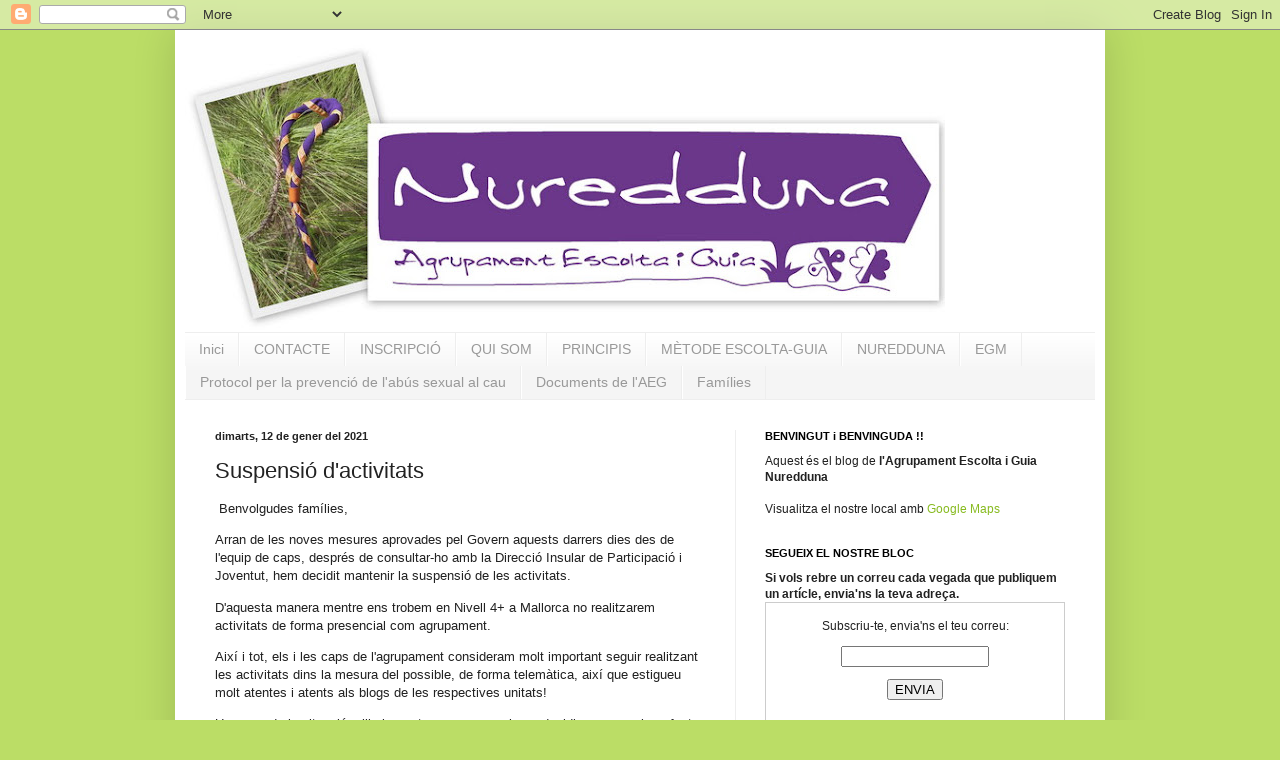

--- FILE ---
content_type: text/html; charset=UTF-8
request_url: http://nuredduna.escoltesiguiesdemallorca.org/2021/01/suspensio-dactivitats.html
body_size: 12423
content:
<!DOCTYPE html>
<html class='v2' dir='ltr' xmlns='http://www.w3.org/1999/xhtml' xmlns:b='http://www.google.com/2005/gml/b' xmlns:data='http://www.google.com/2005/gml/data' xmlns:expr='http://www.google.com/2005/gml/expr'>
<head>
<link href='https://www.blogger.com/static/v1/widgets/335934321-css_bundle_v2.css' rel='stylesheet' type='text/css'/>
<meta content='IE=EmulateIE7' http-equiv='X-UA-Compatible'/>
<meta content='width=1100' name='viewport'/>
<meta content='text/html; charset=UTF-8' http-equiv='Content-Type'/>
<meta content='blogger' name='generator'/>
<link href='http://nuredduna.escoltesiguiesdemallorca.org/favicon.ico' rel='icon' type='image/x-icon'/>
<link href='http://nuredduna.escoltesiguiesdemallorca.org/2021/01/suspensio-dactivitats.html' rel='canonical'/>
<link rel="alternate" type="application/atom+xml" title="AGRUPAMENT ESCOLTA I GUIA NUREDDUNA - Atom" href="http://nuredduna.escoltesiguiesdemallorca.org/feeds/posts/default" />
<link rel="alternate" type="application/rss+xml" title="AGRUPAMENT ESCOLTA I GUIA NUREDDUNA - RSS" href="http://nuredduna.escoltesiguiesdemallorca.org/feeds/posts/default?alt=rss" />
<link rel="service.post" type="application/atom+xml" title="AGRUPAMENT ESCOLTA I GUIA NUREDDUNA - Atom" href="https://www.blogger.com/feeds/5547920900528517018/posts/default" />

<link rel="alternate" type="application/atom+xml" title="AGRUPAMENT ESCOLTA I GUIA NUREDDUNA - Atom" href="http://nuredduna.escoltesiguiesdemallorca.org/feeds/476352657420802480/comments/default" />
<!--Can't find substitution for tag [blog.ieCssRetrofitLinks]-->
<meta content='http://nuredduna.escoltesiguiesdemallorca.org/2021/01/suspensio-dactivitats.html' property='og:url'/>
<meta content='Suspensió d&#39;activitats' property='og:title'/>
<meta content=' Benvolgudes famílies, Arran de les noves mesures aprovades pel Govern aquests darrers dies des de l&#39;equip de caps, després de consultar-ho ...' property='og:description'/>
<title>AGRUPAMENT ESCOLTA I GUIA NUREDDUNA: Suspensió d'activitats</title>
<style id='page-skin-1' type='text/css'><!--
/*
-----------------------------------------------
Blogger Template Style
Name:     Simple
Designer: Blogger
URL:      www.blogger.com
----------------------------------------------- */
/* Content
----------------------------------------------- */
body {
font: normal normal 12px Arial, Tahoma, Helvetica, FreeSans, sans-serif;
color: #222222;
background: #bbdd66 none no-repeat scroll center center;
padding: 0 40px 40px 40px;
}
html body .region-inner {
min-width: 0;
max-width: 100%;
width: auto;
}
h2 {
font-size: 22px;
}
a:link {
text-decoration:none;
color: #88bb21;
}
a:visited {
text-decoration:none;
color: #888888;
}
a:hover {
text-decoration:underline;
color: #a9ff32;
}
.body-fauxcolumn-outer .fauxcolumn-inner {
background: transparent none repeat scroll top left;
_background-image: none;
}
.body-fauxcolumn-outer .cap-top {
position: absolute;
z-index: 1;
height: 400px;
width: 100%;
}
.body-fauxcolumn-outer .cap-top .cap-left {
width: 100%;
background: transparent none repeat-x scroll top left;
_background-image: none;
}
.content-outer {
-moz-box-shadow: 0 0 40px rgba(0, 0, 0, .15);
-webkit-box-shadow: 0 0 5px rgba(0, 0, 0, .15);
-goog-ms-box-shadow: 0 0 10px #333333;
box-shadow: 0 0 40px rgba(0, 0, 0, .15);
margin-bottom: 1px;
}
.content-inner {
padding: 10px 10px;
}
.content-inner {
background-color: #ffffff;
}
/* Header
----------------------------------------------- */
.header-outer {
background: transparent none repeat-x scroll 0 -400px;
_background-image: none;
}
.Header h1 {
font: normal normal 60px Arial, Tahoma, Helvetica, FreeSans, sans-serif;
color: #99bb32;
text-shadow: -1px -1px 1px rgba(0, 0, 0, .2);
}
.Header h1 a {
color: #99bb32;
}
.Header .description {
font-size: 140%;
color: #777777;
}
.header-inner .Header .titlewrapper {
padding: 22px 30px;
}
.header-inner .Header .descriptionwrapper {
padding: 0 30px;
}
/* Tabs
----------------------------------------------- */
.tabs-inner .section:first-child {
border-top: 1px solid #eeeeee;
}
.tabs-inner .section:first-child ul {
margin-top: -1px;
border-top: 1px solid #eeeeee;
border-left: 0 solid #eeeeee;
border-right: 0 solid #eeeeee;
}
.tabs-inner .widget ul {
background: #f5f5f5 url(http://www.blogblog.com/1kt/simple/gradients_light.png) repeat-x scroll 0 -800px;
_background-image: none;
border-bottom: 1px solid #eeeeee;
margin-top: 0;
margin-left: -30px;
margin-right: -30px;
}
.tabs-inner .widget li a {
display: inline-block;
padding: .6em 1em;
font: normal normal 14px Arial, Tahoma, Helvetica, FreeSans, sans-serif;
color: #999999;
border-left: 1px solid #ffffff;
border-right: 1px solid #eeeeee;
}
.tabs-inner .widget li:first-child a {
border-left: none;
}
.tabs-inner .widget li.selected a, .tabs-inner .widget li a:hover {
color: #000000;
background-color: #eeeeee;
text-decoration: none;
}
/* Columns
----------------------------------------------- */
.main-outer {
border-top: 0 solid #eeeeee;
}
.fauxcolumn-left-outer .fauxcolumn-inner {
border-right: 1px solid #eeeeee;
}
.fauxcolumn-right-outer .fauxcolumn-inner {
border-left: 1px solid #eeeeee;
}
/* Headings
----------------------------------------------- */
div.widget > h2,
div.widget h2.title {
margin: 0 0 1em 0;
font: normal bold 11px Arial, Tahoma, Helvetica, FreeSans, sans-serif;
color: #000000;
}
/* Widgets
----------------------------------------------- */
.widget .zippy {
color: #999999;
text-shadow: 2px 2px 1px rgba(0, 0, 0, .1);
}
.widget .popular-posts ul {
list-style: none;
}
/* Posts
----------------------------------------------- */
h2.date-header {
font: normal bold 11px Arial, Tahoma, Helvetica, FreeSans, sans-serif;
}
.date-header span {
background-color: transparent;
color: #222222;
padding: inherit;
letter-spacing: inherit;
margin: inherit;
}
.main-inner {
padding-top: 30px;
padding-bottom: 30px;
}
.main-inner .column-center-inner {
padding: 0 15px;
}
.main-inner .column-center-inner .section {
margin: 0 15px;
}
.post {
margin: 0 0 25px 0;
}
h3.post-title, .comments h4 {
font: normal normal 22px Arial, Tahoma, Helvetica, FreeSans, sans-serif;
margin: .75em 0 0;
}
.post-body {
font-size: 110%;
line-height: 1.4;
position: relative;
}
.post-body img, .post-body .tr-caption-container, .Profile img, .Image img,
.BlogList .item-thumbnail img {
padding: 2px;
background: #ffffff;
border: 1px solid #eeeeee;
-moz-box-shadow: 1px 1px 5px rgba(0, 0, 0, .1);
-webkit-box-shadow: 1px 1px 5px rgba(0, 0, 0, .1);
box-shadow: 1px 1px 5px rgba(0, 0, 0, .1);
}
.post-body img, .post-body .tr-caption-container {
padding: 5px;
}
.post-body .tr-caption-container {
color: #222222;
}
.post-body .tr-caption-container img {
padding: 0;
background: transparent;
border: none;
-moz-box-shadow: 0 0 0 rgba(0, 0, 0, .1);
-webkit-box-shadow: 0 0 0 rgba(0, 0, 0, .1);
box-shadow: 0 0 0 rgba(0, 0, 0, .1);
}
.post-header {
margin: 0 0 1.5em;
line-height: 1.6;
font-size: 90%;
}
.post-footer {
margin: 20px -2px 0;
padding: 5px 10px;
color: #666666;
background-color: #f9f9f9;
border-bottom: 1px solid #eeeeee;
line-height: 1.6;
font-size: 90%;
}
#comments .comment-author {
padding-top: 1.5em;
border-top: 1px solid #eeeeee;
background-position: 0 1.5em;
}
#comments .comment-author:first-child {
padding-top: 0;
border-top: none;
}
.avatar-image-container {
margin: .2em 0 0;
}
#comments .avatar-image-container img {
border: 1px solid #eeeeee;
}
/* Comments
----------------------------------------------- */
.comments .comments-content .icon.blog-author {
background-repeat: no-repeat;
background-image: url([data-uri]);
}
.comments .comments-content .loadmore a {
border-top: 1px solid #999999;
border-bottom: 1px solid #999999;
}
.comments .comment-thread.inline-thread {
background-color: #f9f9f9;
}
.comments .continue {
border-top: 2px solid #999999;
}
/* Accents
---------------------------------------------- */
.section-columns td.columns-cell {
border-left: 1px solid #eeeeee;
}
.blog-pager {
background: transparent none no-repeat scroll top center;
}
.blog-pager-older-link, .home-link,
.blog-pager-newer-link {
background-color: #ffffff;
padding: 5px;
}
.footer-outer {
border-top: 0 dashed #bbbbbb;
}
/* Mobile
----------------------------------------------- */
body.mobile  {
background-size: auto;
}
.mobile .body-fauxcolumn-outer {
background: transparent none repeat scroll top left;
}
.mobile .body-fauxcolumn-outer .cap-top {
background-size: 100% auto;
}
.mobile .content-outer {
-webkit-box-shadow: 0 0 3px rgba(0, 0, 0, .15);
box-shadow: 0 0 3px rgba(0, 0, 0, .15);
}
.mobile .tabs-inner .widget ul {
margin-left: 0;
margin-right: 0;
}
.mobile .post {
margin: 0;
}
.mobile .main-inner .column-center-inner .section {
margin: 0;
}
.mobile .date-header span {
padding: 0.1em 10px;
margin: 0 -10px;
}
.mobile h3.post-title {
margin: 0;
}
.mobile .blog-pager {
background: transparent none no-repeat scroll top center;
}
.mobile .footer-outer {
border-top: none;
}
.mobile .main-inner, .mobile .footer-inner {
background-color: #ffffff;
}
.mobile-index-contents {
color: #222222;
}
.mobile-link-button {
background-color: #88bb21;
}
.mobile-link-button a:link, .mobile-link-button a:visited {
color: #ffffff;
}
.mobile .tabs-inner .section:first-child {
border-top: none;
}
.mobile .tabs-inner .PageList .widget-content {
background-color: #eeeeee;
color: #000000;
border-top: 1px solid #eeeeee;
border-bottom: 1px solid #eeeeee;
}
.mobile .tabs-inner .PageList .widget-content .pagelist-arrow {
border-left: 1px solid #eeeeee;
}

--></style>
<style id='template-skin-1' type='text/css'><!--
body {
min-width: 930px;
}
.content-outer, .content-fauxcolumn-outer, .region-inner {
min-width: 930px;
max-width: 930px;
_width: 930px;
}
.main-inner .columns {
padding-left: 0px;
padding-right: 360px;
}
.main-inner .fauxcolumn-center-outer {
left: 0px;
right: 360px;
/* IE6 does not respect left and right together */
_width: expression(this.parentNode.offsetWidth -
parseInt("0px") -
parseInt("360px") + 'px');
}
.main-inner .fauxcolumn-left-outer {
width: 0px;
}
.main-inner .fauxcolumn-right-outer {
width: 360px;
}
.main-inner .column-left-outer {
width: 0px;
right: 100%;
margin-left: -0px;
}
.main-inner .column-right-outer {
width: 360px;
margin-right: -360px;
}
#layout {
min-width: 0;
}
#layout .content-outer {
min-width: 0;
width: 800px;
}
#layout .region-inner {
min-width: 0;
width: auto;
}
--></style>
<script type='text/javascript'>

  var _gaq = _gaq || [];
  _gaq.push(['_setAccount', 'UA-1070445-3']);
  _gaq.push(['_trackPageview']);

  (function() {
    var ga = document.createElement('script'); ga.type = 'text/javascript'; ga.async = true;
    ga.src = ('https:' == document.location.protocol ? 'https://ssl' : 'http://www') + '.google-analytics.com/ga.js';
    var s = document.getElementsByTagName('script')[0]; s.parentNode.insertBefore(ga, s);
  })();

</script>
<link href='https://www.blogger.com/dyn-css/authorization.css?targetBlogID=5547920900528517018&amp;zx=aebb7689-512f-401b-8bec-31d4e90277cd' media='none' onload='if(media!=&#39;all&#39;)media=&#39;all&#39;' rel='stylesheet'/><noscript><link href='https://www.blogger.com/dyn-css/authorization.css?targetBlogID=5547920900528517018&amp;zx=aebb7689-512f-401b-8bec-31d4e90277cd' rel='stylesheet'/></noscript>
<meta name='google-adsense-platform-account' content='ca-host-pub-1556223355139109'/>
<meta name='google-adsense-platform-domain' content='blogspot.com'/>

<link rel="stylesheet" href="https://fonts.googleapis.com/css2?display=swap&family=Karla&family=Barlow"></head>
<body class='loading variant-pale'>
<div class='navbar section' id='navbar'><div class='widget Navbar' data-version='1' id='Navbar1'><script type="text/javascript">
    function setAttributeOnload(object, attribute, val) {
      if(window.addEventListener) {
        window.addEventListener('load',
          function(){ object[attribute] = val; }, false);
      } else {
        window.attachEvent('onload', function(){ object[attribute] = val; });
      }
    }
  </script>
<div id="navbar-iframe-container"></div>
<script type="text/javascript" src="https://apis.google.com/js/platform.js"></script>
<script type="text/javascript">
      gapi.load("gapi.iframes:gapi.iframes.style.bubble", function() {
        if (gapi.iframes && gapi.iframes.getContext) {
          gapi.iframes.getContext().openChild({
              url: 'https://www.blogger.com/navbar/5547920900528517018?po\x3d476352657420802480\x26origin\x3dhttp://nuredduna.escoltesiguiesdemallorca.org',
              where: document.getElementById("navbar-iframe-container"),
              id: "navbar-iframe"
          });
        }
      });
    </script><script type="text/javascript">
(function() {
var script = document.createElement('script');
script.type = 'text/javascript';
script.src = '//pagead2.googlesyndication.com/pagead/js/google_top_exp.js';
var head = document.getElementsByTagName('head')[0];
if (head) {
head.appendChild(script);
}})();
</script>
</div></div>
<div class='body-fauxcolumns'>
<div class='fauxcolumn-outer body-fauxcolumn-outer'>
<div class='cap-top'>
<div class='cap-left'></div>
<div class='cap-right'></div>
</div>
<div class='fauxborder-left'>
<div class='fauxborder-right'></div>
<div class='fauxcolumn-inner'>
</div>
</div>
<div class='cap-bottom'>
<div class='cap-left'></div>
<div class='cap-right'></div>
</div>
</div>
</div>
<div class='content'>
<div class='content-fauxcolumns'>
<div class='fauxcolumn-outer content-fauxcolumn-outer'>
<div class='cap-top'>
<div class='cap-left'></div>
<div class='cap-right'></div>
</div>
<div class='fauxborder-left'>
<div class='fauxborder-right'></div>
<div class='fauxcolumn-inner'>
</div>
</div>
<div class='cap-bottom'>
<div class='cap-left'></div>
<div class='cap-right'></div>
</div>
</div>
</div>
<div class='content-outer'>
<div class='content-cap-top cap-top'>
<div class='cap-left'></div>
<div class='cap-right'></div>
</div>
<div class='fauxborder-left content-fauxborder-left'>
<div class='fauxborder-right content-fauxborder-right'></div>
<div class='content-inner'>
<header>
<div class='header-outer'>
<div class='header-cap-top cap-top'>
<div class='cap-left'></div>
<div class='cap-right'></div>
</div>
<div class='fauxborder-left header-fauxborder-left'>
<div class='fauxborder-right header-fauxborder-right'></div>
<div class='region-inner header-inner'>
<div class='header section' id='header'><div class='widget Header' data-version='1' id='Header1'>
<div id='header-inner'>
<a href='http://nuredduna.escoltesiguiesdemallorca.org/' style='display: block'>
<img alt='AGRUPAMENT ESCOLTA I GUIA NUREDDUNA' height='292px; ' id='Header1_headerimg' src='http://4.bp.blogspot.com/_kKeSNVPeQG0/SyfWDp98pwI/AAAAAAAAJiI/_kTbAxSl10g/S760/portada+bloc+120909.jpg' style='display: block' width='760px; '/>
</a>
</div>
</div></div>
</div>
</div>
<div class='header-cap-bottom cap-bottom'>
<div class='cap-left'></div>
<div class='cap-right'></div>
</div>
</div>
</header>
<div class='tabs-outer'>
<div class='tabs-cap-top cap-top'>
<div class='cap-left'></div>
<div class='cap-right'></div>
</div>
<div class='fauxborder-left tabs-fauxborder-left'>
<div class='fauxborder-right tabs-fauxborder-right'></div>
<div class='region-inner tabs-inner'>
<div class='tabs section' id='crosscol'><div class='widget PageList' data-version='1' id='PageList1'>
<h2>Pàgines</h2>
<div class='widget-content'>
<ul>
<li>
<a href='https://aegnuredduna.blogspot.com/'>Inici</a>
</li>
<li>
<a href='http://aegnuredduna.blogspot.com/p/contacte.html'>CONTACTE</a>
</li>
<li>
<a href='https://aegnuredduna.blogspot.com/p/incripcio.html'>INSCRIPCIÓ</a>
</li>
<li>
<a href='http://aegnuredduna.blogspot.com/p/qui-som.html'>QUI SOM</a>
</li>
<li>
<a href='http://aegnuredduna.blogspot.com/p/principis.html'>PRINCIPIS</a>
</li>
<li>
<a href='http://aegnuredduna.blogspot.com/p/metode.html'>MÈTODE ESCOLTA-GUIA</a>
</li>
<li>
<a href='http://aegnuredduna.blogspot.com/p/nuredduna.html'>NUREDDUNA</a>
</li>
<li>
<a href='http://www.escoltesiguiesdemallorca.org'>EGM</a>
</li>
<li>
<a href='https://aegnuredduna.blogspot.com/p/documents-interessants-de-lentitat.html'>Protocol per la prevenció de l'abús sexual al cau</a>
</li>
<li>
<a href='http://nuredduna.escoltesiguiesdemallorca.org/p/documents-de-lagrupament-que-poden-ser.html'>Documents de l'AEG</a>
</li>
<li>
<a href='http://nuredduna.escoltesiguiesdemallorca.org/p/families.html'>Famílies</a>
</li>
</ul>
<div class='clear'></div>
</div>
</div></div>
<div class='tabs no-items section' id='crosscol-overflow'></div>
</div>
</div>
<div class='tabs-cap-bottom cap-bottom'>
<div class='cap-left'></div>
<div class='cap-right'></div>
</div>
</div>
<div class='main-outer'>
<div class='main-cap-top cap-top'>
<div class='cap-left'></div>
<div class='cap-right'></div>
</div>
<div class='fauxborder-left main-fauxborder-left'>
<div class='fauxborder-right main-fauxborder-right'></div>
<div class='region-inner main-inner'>
<div class='columns fauxcolumns'>
<div class='fauxcolumn-outer fauxcolumn-center-outer'>
<div class='cap-top'>
<div class='cap-left'></div>
<div class='cap-right'></div>
</div>
<div class='fauxborder-left'>
<div class='fauxborder-right'></div>
<div class='fauxcolumn-inner'>
</div>
</div>
<div class='cap-bottom'>
<div class='cap-left'></div>
<div class='cap-right'></div>
</div>
</div>
<div class='fauxcolumn-outer fauxcolumn-left-outer'>
<div class='cap-top'>
<div class='cap-left'></div>
<div class='cap-right'></div>
</div>
<div class='fauxborder-left'>
<div class='fauxborder-right'></div>
<div class='fauxcolumn-inner'>
</div>
</div>
<div class='cap-bottom'>
<div class='cap-left'></div>
<div class='cap-right'></div>
</div>
</div>
<div class='fauxcolumn-outer fauxcolumn-right-outer'>
<div class='cap-top'>
<div class='cap-left'></div>
<div class='cap-right'></div>
</div>
<div class='fauxborder-left'>
<div class='fauxborder-right'></div>
<div class='fauxcolumn-inner'>
</div>
</div>
<div class='cap-bottom'>
<div class='cap-left'></div>
<div class='cap-right'></div>
</div>
</div>
<!-- corrects IE6 width calculation -->
<div class='columns-inner'>
<div class='column-center-outer'>
<div class='column-center-inner'>
<div class='main section' id='main'><div class='widget Blog' data-version='1' id='Blog1'>
<div class='blog-posts hfeed'>

          <div class="date-outer">
        
<h2 class='date-header'><span>dimarts, 12 de gener del 2021</span></h2>

          <div class="date-posts">
        
<div class='post-outer'>
<div class='post hentry uncustomized-post-template' itemprop='blogPost' itemscope='itemscope' itemtype='http://schema.org/BlogPosting'>
<meta content='5547920900528517018' itemprop='blogId'/>
<meta content='476352657420802480' itemprop='postId'/>
<a name='476352657420802480'></a>
<h3 class='post-title entry-title' itemprop='name'>
Suspensió d'activitats
</h3>
<div class='post-header'>
<div class='post-header-line-1'></div>
</div>
<div class='post-body entry-content' id='post-body-476352657420802480' itemprop='description articleBody'>
<p>&nbsp;Benvolgudes famílies,</p><p>Arran de les noves mesures aprovades pel Govern aquests darrers dies des de l'equip de caps, després de consultar-ho amb la Direcció Insular de Participació i Joventut, hem decidit mantenir la suspensió de les activitats.</p><p>D'aquesta manera mentre ens trobem en Nivell 4+ a Mallorca no realitzarem activitats de forma presencial com agrupament.</p><p>Així i tot, els i les caps de l'agrupament consideram molt important seguir realitzant les activitats dins la mesura del possible, de forma telemàtica, així que estigueu molt atentes i atents als blogs de les respectives unitats!</p><p>Una vegada la situació millori, ens tornarem a reunir per decidir com seguirem fent les activitats.</p><p>A continuació us adjuntam el comunicat emès:</p><p><a href="https://drive.google.com/file/d/1BU7zZwEm8uEspTG4nA65b0phchoP8GtI/view?usp=sharing" target="_blank">Comunicat suspensió temporal de les activitats</a>&nbsp;</p><p><br /></p><p>Ens llegim als blogs de les respectives unitats!</p>
<div style='clear: both;'></div>
</div>
<div class='post-footer'>
<div class='post-footer-line post-footer-line-1'>
<span class='post-author vcard'>
Publicat per
<span class='fn' itemprop='author' itemscope='itemscope' itemtype='http://schema.org/Person'>
<meta content='https://www.blogger.com/profile/07298655626267525551' itemprop='url'/>
<a class='g-profile' href='https://www.blogger.com/profile/07298655626267525551' rel='author' title='author profile'>
<span itemprop='name'>AEG Nuredduna</span>
</a>
</span>
</span>
<span class='post-timestamp'>
a
<meta content='http://nuredduna.escoltesiguiesdemallorca.org/2021/01/suspensio-dactivitats.html' itemprop='url'/>
<a class='timestamp-link' href='http://nuredduna.escoltesiguiesdemallorca.org/2021/01/suspensio-dactivitats.html' rel='bookmark' title='permanent link'><abbr class='published' itemprop='datePublished' title='2021-01-12T22:44:00+01:00'>22:44</abbr></a>
</span>
<span class='post-comment-link'>
</span>
<span class='post-icons'>
<span class='item-action'>
<a href='https://www.blogger.com/email-post/5547920900528517018/476352657420802480' title='Enviar missatge per correu electrònic'>
<img alt='' class='icon-action' height='13' src='https://resources.blogblog.com/img/icon18_email.gif' width='18'/>
</a>
</span>
<span class='item-control blog-admin pid-1809459591'>
<a href='https://www.blogger.com/post-edit.g?blogID=5547920900528517018&postID=476352657420802480&from=pencil' title='Modificar el missatge'>
<img alt='' class='icon-action' height='18' src='https://resources.blogblog.com/img/icon18_edit_allbkg.gif' width='18'/>
</a>
</span>
</span>
<div class='post-share-buttons goog-inline-block'>
</div>
</div>
<div class='post-footer-line post-footer-line-2'>
<span class='post-labels'>
</span>
</div>
<div class='post-footer-line post-footer-line-3'>
<span class='post-location'>
</span>
</div>
</div>
</div>
<div class='comments' id='comments'>
<a name='comments'></a>
<h4>Cap comentari:</h4>
<div id='Blog1_comments-block-wrapper'>
<dl class='avatar-comment-indent' id='comments-block'>
</dl>
</div>
<p class='comment-footer'>
<div class='comment-form'>
<a name='comment-form'></a>
<h4 id='comment-post-message'>Publica un comentari a l'entrada</h4>
<p>
</p>
<a href='https://www.blogger.com/comment/frame/5547920900528517018?po=476352657420802480&hl=ca&saa=85391&origin=http://nuredduna.escoltesiguiesdemallorca.org' id='comment-editor-src'></a>
<iframe allowtransparency='true' class='blogger-iframe-colorize blogger-comment-from-post' frameborder='0' height='410px' id='comment-editor' name='comment-editor' src='' width='100%'></iframe>
<script src='https://www.blogger.com/static/v1/jsbin/2830521187-comment_from_post_iframe.js' type='text/javascript'></script>
<script type='text/javascript'>
      BLOG_CMT_createIframe('https://www.blogger.com/rpc_relay.html');
    </script>
</div>
</p>
</div>
</div>

        </div></div>
      
</div>
<div class='blog-pager' id='blog-pager'>
<span id='blog-pager-newer-link'>
<a class='blog-pager-newer-link' href='http://nuredduna.escoltesiguiesdemallorca.org/2021/02/dia-del-pensament.html' id='Blog1_blog-pager-newer-link' title='Entrada més recent'>Entrada més recent</a>
</span>
<span id='blog-pager-older-link'>
<a class='blog-pager-older-link' href='http://nuredduna.escoltesiguiesdemallorca.org/2020/12/suspensio-temporal-de-lactivitat.html' id='Blog1_blog-pager-older-link' title='Entrada més antiga'>Entrada més antiga</a>
</span>
<a class='home-link' href='http://nuredduna.escoltesiguiesdemallorca.org/'>Inici</a>
</div>
<div class='clear'></div>
<div class='post-feeds'>
<div class='feed-links'>
Subscriure's a:
<a class='feed-link' href='http://nuredduna.escoltesiguiesdemallorca.org/feeds/476352657420802480/comments/default' target='_blank' type='application/atom+xml'>Comentaris del missatge (Atom)</a>
</div>
</div>
</div></div>
</div>
</div>
<div class='column-left-outer'>
<div class='column-left-inner'>
<aside>
</aside>
</div>
</div>
<div class='column-right-outer'>
<div class='column-right-inner'>
<aside>
<div class='sidebar section' id='sidebar-right-1'><div class='widget Text' data-version='1' id='Text1'>
<h2 class='title'>BENVINGUT i BENVINGUDA !!</h2>
<div class='widget-content'>
Aquest és el blog de <strong>l'Agrupament Escolta i Guia Nuredduna<br/><br/></strong>Visualitza el nostre local amb <a href="http://maps.google.es/maps/ms?msid=214236525751222950381.000457405cea9d5f36b54&amp;msa=0&amp;ll=39.654954,2.671672&amp;spn=0.000004,0.005659">Google Maps</a><br/>
</div>
<div class='clear'></div>
</div><div class='widget HTML' data-version='1' id='HTML1'>
<h2 class='title'>SEGUEIX EL NOSTRE BLOC</h2>
<div class='widget-content'>
<strong>Si vols rebre un correu cada vegada que publiquem un artícle, envia'ns la teva adreça.</strong><form style="border:1px solid #ccc;padding:3px;text-align:center;" action="http://feedburner.google.com/fb/a/mailverify" method="post" target="popupwindow" onsubmit="window.open('http://feedburner.google.com/fb/a/mailverify?uri=AgrupamentEscoltaIGuiaNuredduna', 'popupwindow', 'scrollbars=yes,width=550,height=520');return true"><p> Subscriu-te, envia'ns el teu correu:</p><p><input type="text" style="width:140px" name="email"/></p><input type="hidden" value="AgrupamentEscoltaIGuiaNuredduna" name="uri"/><input type="hidden" name="loc" value="es_ES"/><input type="submit" value="ENVIA" /><p><p><a href="http://feeds.feedburner.com/AgrupamentEscoltaIGuiaNuredduna"><img src="http://feeds.feedburner.com/~fc/AgrupamentEscoltaIGuiaNuredduna?bg=66CC66&amp;fg=444444&amp;anim=1" height="26" width="88" style="border:0" alt="" /></a></p></p></form>
</div>
<div class='clear'></div>
</div><div class='widget Image' data-version='1' id='Image1'>
<h2>CAMISETES I DESSUADORES</h2>
<div class='widget-content'>
<a href='http://nuredduna.escoltesiguiesdemallorca.org/2022/10/camisetes-i-dessuadores-de-laeg-nureddun.html'>
<img alt='CAMISETES I DESSUADORES' height='108' id='Image1_img' src='https://blogger.googleusercontent.com/img/b/R29vZ2xl/AVvXsEg6Z4WLkxg3ZLSz4e-mQiBhRJHkRsGQUZoa3sRfnAQ4RFUjXY6CwmTefX4muV0QBobcC9cB4EMGCNFNr5Q_WXDj5VFjqBGDCBvHJ7GRUDGkn8Pefyh0lgo_Zq5gSh8AYcMnvSJhHSLXFrBO/s144/camisetes%2520nuredduna.jpg' width='144'/>
</a>
<br/>
<span class='caption'>Ja les tenim a la venda !!</span>
</div>
<div class='clear'></div>
</div><div class='widget BlogList' data-version='1' id='BlogList1'>
<h2 class='title'>L'ACTUALITAT AL CAU</h2>
<div class='widget-content'>
<div class='blog-list-container' id='BlogList1_container'>
<ul id='BlogList1_blogs'>
<li style='display: block;'>
<div class='blog-icon'>
</div>
<div class='blog-content'>
<div class='blog-title'>
<a href='http://rig.escoltesiguiesdemallorca.org/' target='_blank'>
Rangers i Guies de l'AEG Nuredduna</a>
</div>
<div class='item-content'>
<span class='item-title'>
<a href='http://rig.escoltesiguiesdemallorca.org/2026/01/de-nou-en-marxa.html' target='_blank'>
De nou en marxa!
</a>
</span>
<div class='item-time'>
Fa 4 dies
</div>
</div>
</div>
<div style='clear: both;'></div>
</li>
<li style='display: block;'>
<div class='blog-icon'>
</div>
<div class='blog-content'>
<div class='blog-title'>
<a href='https://llid.escoltesiguiesdemallorca.org/' target='_blank'>
Llops i Daines AEG Nuredduna</a>
</div>
<div class='item-content'>
<span class='item-title'>
<a href='https://llid.escoltesiguiesdemallorca.org/2025/12/sant-antoni-2026.html' target='_blank'>
SANT ANTONI 2026
</a>
</span>
<div class='item-time'>
Fa 2 setmanes
</div>
</div>
</div>
<div style='clear: both;'></div>
</li>
<li style='display: block;'>
<div class='blog-icon'>
</div>
<div class='blog-content'>
<div class='blog-title'>
<a href='http://pic.escoltesiguiesdemallorca.org/' target='_blank'>
Pioners i Caravel&#183;les de l'AEG Nuredduna</a>
</div>
<div class='item-content'>
<span class='item-title'>
<a href='http://pic.escoltesiguiesdemallorca.org/2025/12/sant-i-final.html' target='_blank'>
Sant i Final😈
</a>
</span>
<div class='item-time'>
Fa 2 setmanes
</div>
</div>
</div>
<div style='clear: both;'></div>
</li>
<li style='display: block;'>
<div class='blog-icon'>
</div>
<div class='blog-content'>
<div class='blog-title'>
<a href='https://ferrerets.escoltesiguiesdemallorca.org/' target='_blank'>
Ferrerets de l'AEG Nuredduna</a>
</div>
<div class='item-content'>
<span class='item-title'>
<a href='https://ferrerets.escoltesiguiesdemallorca.org/2025/12/acampada-de-nadal.html' target='_blank'>
ACAMPADA DE NADAL 🎄🎄
</a>
</span>
<div class='item-time'>
Fa 1 mes
</div>
</div>
</div>
<div style='clear: both;'></div>
</li>
<li style='display: block;'>
<div class='blog-icon'>
</div>
<div class='blog-content'>
<div class='blog-title'>
<a href='http://ruta.escoltesiguiesdemallorca.org/' target='_blank'>
Rutes de l'AEG Nuredduna</a>
</div>
<div class='item-content'>
<span class='item-title'>
<a href='http://ruta.escoltesiguiesdemallorca.org/2025/08/a-lhemisferi-del-campa.html' target='_blank'>
A l'hemisferi del campa
</a>
</span>
<div class='item-time'>
Fa 5 mesos
</div>
</div>
</div>
<div style='clear: both;'></div>
</li>
</ul>
<div class='clear'></div>
</div>
</div>
</div><div class='widget Image' data-version='1' id='Image5'>
<h2>Membre de</h2>
<div class='widget-content'>
<a href='http://escoltesiguiesdemallorca.blogspot.com.es/'>
<img alt='Membre de' height='111' id='Image5_img' src='https://blogger.googleusercontent.com/img/b/R29vZ2xl/AVvXsEizhxymjRAScVCMDZ7MKGIQghj64LbNus71Mo26mhViCxOPKxTxch43xvdAU6EhXRPOtRXtXus1aIJ_rOIHtn7gIz0DW8ydIH-l8SkJ2tmT1OM6b5XfPVCSJTilrtEXdXfZfP2OpsJxSw1v/s350/LOGO+EGM_3.jpg' width='192'/>
</a>
<br/>
</div>
<div class='clear'></div>
</div><div class='widget Image' data-version='1' id='Image3'>
<h2>Membre de</h2>
<div class='widget-content'>
<a href='http://www.escoltes4vents.org/'>
<img alt='Membre de' height='75' id='Image3_img' src='https://blogger.googleusercontent.com/img/b/R29vZ2xl/AVvXsEiBHsUiThZmA-n7AVZIqGksMRbS70YersZJpzvKNeoxcJp5rQnCZbSyZ4rESS5iLY9uFXQbQ9J2JtpRFZYYTed7bFQPyRBVm9wnpYidNtZ45TGec2M7S1KfbWVDIGVxO2Z5R5APiJfOo-VO/s1600/Logo_4vents.jpg' width='175'/>
</a>
<br/>
</div>
<div class='clear'></div>
</div><div class='widget Image' data-version='1' id='Image4'>
<h2>Membre de</h2>
<div class='widget-content'>
<a href='https://es-es.facebook.com/federacionguidismo/'>
<img alt='Membre de' height='160' id='Image4_img' src='https://blogger.googleusercontent.com/img/b/R29vZ2xl/AVvXsEiry0Bqm3ozX_b3u0Ubn-8GvLbgGI8wAUKuUH9EjDQO53onBrpRmyPljDUz-khKYXUm7AFU4f1NVLOzFNRxO__DMGf-mMxes5QXL5mXJGTn_gvDx4LPPxac8RZhbX04bYcChnADqPNM8oZB/s1600/baixa.jpg' width='151'/>
</a>
<br/>
</div>
<div class='clear'></div>
</div><div class='widget Image' data-version='1' id='Image2'>
<h2>Amb la col&#183;laboració de</h2>
<div class='widget-content'>
<a href='https://www.conselldemallorca.cat/'>
<img alt='Amb la col·laboració de' height='167' id='Image2_img' src='https://blogger.googleusercontent.com/img/b/R29vZ2xl/AVvXsEieOPPRi4q5QyzwLiYxI1CP0GuFmAgaabp1cV8nBs_1Qu1IBlsNtIEwD9-GJJ6iXcTah47VsCgP9OYl0PRRY38MibdBUsMDsr-8fEDR1_WDlyOrOqlBhqEkGtfjGe8V1rTE8v1ZcKFhvzWJ/s350/logo+consell+de+mallorca.png' width='301'/>
</a>
<br/>
</div>
<div class='clear'></div>
</div></div>
<table border='0' cellpadding='0' cellspacing='0' class='section-columns columns-2'>
<tbody>
<tr>
<td class='first columns-cell'>
<div class='sidebar section' id='sidebar-right-2-1'><div class='widget BlogArchive' data-version='1' id='BlogArchive1'>
<h2>ARTICLES PUBLICATS</h2>
<div class='widget-content'>
<div id='ArchiveList'>
<div id='BlogArchive1_ArchiveList'>
<select id='BlogArchive1_ArchiveMenu'>
<option value=''>ARTICLES PUBLICATS</option>
<option value='http://nuredduna.escoltesiguiesdemallorca.org/2025/12/'>de desembre (1)</option>
<option value='http://nuredduna.escoltesiguiesdemallorca.org/2025/09/'>de setembre (1)</option>
<option value='http://nuredduna.escoltesiguiesdemallorca.org/2025/05/'>de maig (1)</option>
<option value='http://nuredduna.escoltesiguiesdemallorca.org/2025/04/'>d&#8217;abril (1)</option>
<option value='http://nuredduna.escoltesiguiesdemallorca.org/2025/02/'>de febrer (1)</option>
<option value='http://nuredduna.escoltesiguiesdemallorca.org/2024/12/'>de desembre (2)</option>
<option value='http://nuredduna.escoltesiguiesdemallorca.org/2024/09/'>de setembre (1)</option>
<option value='http://nuredduna.escoltesiguiesdemallorca.org/2024/06/'>de juny (1)</option>
<option value='http://nuredduna.escoltesiguiesdemallorca.org/2024/04/'>d&#8217;abril (3)</option>
<option value='http://nuredduna.escoltesiguiesdemallorca.org/2024/03/'>de març (1)</option>
<option value='http://nuredduna.escoltesiguiesdemallorca.org/2024/01/'>de gener (1)</option>
<option value='http://nuredduna.escoltesiguiesdemallorca.org/2023/11/'>de novembre (1)</option>
<option value='http://nuredduna.escoltesiguiesdemallorca.org/2023/09/'>de setembre (1)</option>
<option value='http://nuredduna.escoltesiguiesdemallorca.org/2023/06/'>de juny (2)</option>
<option value='http://nuredduna.escoltesiguiesdemallorca.org/2023/05/'>de maig (1)</option>
<option value='http://nuredduna.escoltesiguiesdemallorca.org/2023/01/'>de gener (1)</option>
<option value='http://nuredduna.escoltesiguiesdemallorca.org/2022/12/'>de desembre (1)</option>
<option value='http://nuredduna.escoltesiguiesdemallorca.org/2022/10/'>d&#8217;octubre (2)</option>
<option value='http://nuredduna.escoltesiguiesdemallorca.org/2022/09/'>de setembre (2)</option>
<option value='http://nuredduna.escoltesiguiesdemallorca.org/2022/05/'>de maig (2)</option>
<option value='http://nuredduna.escoltesiguiesdemallorca.org/2022/04/'>d&#8217;abril (3)</option>
<option value='http://nuredduna.escoltesiguiesdemallorca.org/2022/03/'>de març (1)</option>
<option value='http://nuredduna.escoltesiguiesdemallorca.org/2021/11/'>de novembre (1)</option>
<option value='http://nuredduna.escoltesiguiesdemallorca.org/2021/09/'>de setembre (1)</option>
<option value='http://nuredduna.escoltesiguiesdemallorca.org/2021/03/'>de març (1)</option>
<option value='http://nuredduna.escoltesiguiesdemallorca.org/2021/02/'>de febrer (1)</option>
<option value='http://nuredduna.escoltesiguiesdemallorca.org/2021/01/'>de gener (1)</option>
<option value='http://nuredduna.escoltesiguiesdemallorca.org/2020/12/'>de desembre (1)</option>
<option value='http://nuredduna.escoltesiguiesdemallorca.org/2020/09/'>de setembre (2)</option>
<option value='http://nuredduna.escoltesiguiesdemallorca.org/2020/04/'>d&#8217;abril (1)</option>
<option value='http://nuredduna.escoltesiguiesdemallorca.org/2020/03/'>de març (2)</option>
<option value='http://nuredduna.escoltesiguiesdemallorca.org/2019/12/'>de desembre (1)</option>
<option value='http://nuredduna.escoltesiguiesdemallorca.org/2019/11/'>de novembre (1)</option>
<option value='http://nuredduna.escoltesiguiesdemallorca.org/2019/09/'>de setembre (1)</option>
<option value='http://nuredduna.escoltesiguiesdemallorca.org/2019/05/'>de maig (1)</option>
<option value='http://nuredduna.escoltesiguiesdemallorca.org/2019/02/'>de febrer (1)</option>
<option value='http://nuredduna.escoltesiguiesdemallorca.org/2018/12/'>de desembre (2)</option>
<option value='http://nuredduna.escoltesiguiesdemallorca.org/2018/09/'>de setembre (1)</option>
<option value='http://nuredduna.escoltesiguiesdemallorca.org/2018/06/'>de juny (1)</option>
<option value='http://nuredduna.escoltesiguiesdemallorca.org/2018/02/'>de febrer (1)</option>
<option value='http://nuredduna.escoltesiguiesdemallorca.org/2018/01/'>de gener (1)</option>
<option value='http://nuredduna.escoltesiguiesdemallorca.org/2017/12/'>de desembre (2)</option>
<option value='http://nuredduna.escoltesiguiesdemallorca.org/2017/09/'>de setembre (1)</option>
<option value='http://nuredduna.escoltesiguiesdemallorca.org/2017/06/'>de juny (1)</option>
<option value='http://nuredduna.escoltesiguiesdemallorca.org/2017/05/'>de maig (2)</option>
<option value='http://nuredduna.escoltesiguiesdemallorca.org/2017/01/'>de gener (1)</option>
<option value='http://nuredduna.escoltesiguiesdemallorca.org/2016/12/'>de desembre (2)</option>
<option value='http://nuredduna.escoltesiguiesdemallorca.org/2016/09/'>de setembre (1)</option>
<option value='http://nuredduna.escoltesiguiesdemallorca.org/2016/06/'>de juny (1)</option>
<option value='http://nuredduna.escoltesiguiesdemallorca.org/2016/05/'>de maig (1)</option>
<option value='http://nuredduna.escoltesiguiesdemallorca.org/2016/04/'>d&#8217;abril (1)</option>
<option value='http://nuredduna.escoltesiguiesdemallorca.org/2016/03/'>de març (1)</option>
<option value='http://nuredduna.escoltesiguiesdemallorca.org/2016/01/'>de gener (1)</option>
<option value='http://nuredduna.escoltesiguiesdemallorca.org/2015/11/'>de novembre (1)</option>
<option value='http://nuredduna.escoltesiguiesdemallorca.org/2015/10/'>d&#8217;octubre (2)</option>
<option value='http://nuredduna.escoltesiguiesdemallorca.org/2015/09/'>de setembre (1)</option>
<option value='http://nuredduna.escoltesiguiesdemallorca.org/2015/06/'>de juny (1)</option>
<option value='http://nuredduna.escoltesiguiesdemallorca.org/2015/03/'>de març (1)</option>
<option value='http://nuredduna.escoltesiguiesdemallorca.org/2015/01/'>de gener (2)</option>
<option value='http://nuredduna.escoltesiguiesdemallorca.org/2014/12/'>de desembre (1)</option>
<option value='http://nuredduna.escoltesiguiesdemallorca.org/2014/11/'>de novembre (1)</option>
<option value='http://nuredduna.escoltesiguiesdemallorca.org/2014/10/'>d&#8217;octubre (1)</option>
<option value='http://nuredduna.escoltesiguiesdemallorca.org/2014/09/'>de setembre (1)</option>
<option value='http://nuredduna.escoltesiguiesdemallorca.org/2014/06/'>de juny (1)</option>
<option value='http://nuredduna.escoltesiguiesdemallorca.org/2014/05/'>de maig (2)</option>
<option value='http://nuredduna.escoltesiguiesdemallorca.org/2014/04/'>d&#8217;abril (1)</option>
<option value='http://nuredduna.escoltesiguiesdemallorca.org/2014/03/'>de març (2)</option>
<option value='http://nuredduna.escoltesiguiesdemallorca.org/2014/01/'>de gener (1)</option>
<option value='http://nuredduna.escoltesiguiesdemallorca.org/2013/12/'>de desembre (3)</option>
<option value='http://nuredduna.escoltesiguiesdemallorca.org/2013/11/'>de novembre (1)</option>
<option value='http://nuredduna.escoltesiguiesdemallorca.org/2013/09/'>de setembre (1)</option>
<option value='http://nuredduna.escoltesiguiesdemallorca.org/2013/07/'>de juliol (1)</option>
<option value='http://nuredduna.escoltesiguiesdemallorca.org/2013/05/'>de maig (3)</option>
<option value='http://nuredduna.escoltesiguiesdemallorca.org/2013/04/'>d&#8217;abril (2)</option>
<option value='http://nuredduna.escoltesiguiesdemallorca.org/2013/03/'>de març (1)</option>
<option value='http://nuredduna.escoltesiguiesdemallorca.org/2013/01/'>de gener (1)</option>
<option value='http://nuredduna.escoltesiguiesdemallorca.org/2012/12/'>de desembre (2)</option>
<option value='http://nuredduna.escoltesiguiesdemallorca.org/2012/11/'>de novembre (1)</option>
<option value='http://nuredduna.escoltesiguiesdemallorca.org/2012/10/'>d&#8217;octubre (1)</option>
<option value='http://nuredduna.escoltesiguiesdemallorca.org/2012/09/'>de setembre (1)</option>
<option value='http://nuredduna.escoltesiguiesdemallorca.org/2012/06/'>de juny (1)</option>
<option value='http://nuredduna.escoltesiguiesdemallorca.org/2012/05/'>de maig (1)</option>
<option value='http://nuredduna.escoltesiguiesdemallorca.org/2012/04/'>d&#8217;abril (2)</option>
<option value='http://nuredduna.escoltesiguiesdemallorca.org/2012/03/'>de març (1)</option>
<option value='http://nuredduna.escoltesiguiesdemallorca.org/2012/02/'>de febrer (1)</option>
<option value='http://nuredduna.escoltesiguiesdemallorca.org/2012/01/'>de gener (2)</option>
<option value='http://nuredduna.escoltesiguiesdemallorca.org/2011/12/'>de desembre (2)</option>
<option value='http://nuredduna.escoltesiguiesdemallorca.org/2011/10/'>d&#8217;octubre (1)</option>
<option value='http://nuredduna.escoltesiguiesdemallorca.org/2011/09/'>de setembre (1)</option>
<option value='http://nuredduna.escoltesiguiesdemallorca.org/2011/06/'>de juny (1)</option>
<option value='http://nuredduna.escoltesiguiesdemallorca.org/2011/05/'>de maig (1)</option>
<option value='http://nuredduna.escoltesiguiesdemallorca.org/2011/03/'>de març (3)</option>
<option value='http://nuredduna.escoltesiguiesdemallorca.org/2011/02/'>de febrer (1)</option>
<option value='http://nuredduna.escoltesiguiesdemallorca.org/2011/01/'>de gener (1)</option>
<option value='http://nuredduna.escoltesiguiesdemallorca.org/2010/12/'>de desembre (2)</option>
<option value='http://nuredduna.escoltesiguiesdemallorca.org/2010/11/'>de novembre (1)</option>
<option value='http://nuredduna.escoltesiguiesdemallorca.org/2010/09/'>de setembre (2)</option>
<option value='http://nuredduna.escoltesiguiesdemallorca.org/2010/08/'>d&#8217;agost (1)</option>
<option value='http://nuredduna.escoltesiguiesdemallorca.org/2010/06/'>de juny (3)</option>
<option value='http://nuredduna.escoltesiguiesdemallorca.org/2010/05/'>de maig (2)</option>
<option value='http://nuredduna.escoltesiguiesdemallorca.org/2010/04/'>d&#8217;abril (1)</option>
<option value='http://nuredduna.escoltesiguiesdemallorca.org/2010/03/'>de març (1)</option>
<option value='http://nuredduna.escoltesiguiesdemallorca.org/2010/02/'>de febrer (1)</option>
<option value='http://nuredduna.escoltesiguiesdemallorca.org/2010/01/'>de gener (2)</option>
<option value='http://nuredduna.escoltesiguiesdemallorca.org/2009/12/'>de desembre (3)</option>
<option value='http://nuredduna.escoltesiguiesdemallorca.org/2009/11/'>de novembre (2)</option>
<option value='http://nuredduna.escoltesiguiesdemallorca.org/2009/10/'>d&#8217;octubre (2)</option>
<option value='http://nuredduna.escoltesiguiesdemallorca.org/2009/09/'>de setembre (2)</option>
<option value='http://nuredduna.escoltesiguiesdemallorca.org/2009/06/'>de juny (2)</option>
<option value='http://nuredduna.escoltesiguiesdemallorca.org/2009/05/'>de maig (3)</option>
<option value='http://nuredduna.escoltesiguiesdemallorca.org/2009/04/'>d&#8217;abril (1)</option>
<option value='http://nuredduna.escoltesiguiesdemallorca.org/2009/01/'>de gener (3)</option>
<option value='http://nuredduna.escoltesiguiesdemallorca.org/2008/12/'>de desembre (4)</option>
<option value='http://nuredduna.escoltesiguiesdemallorca.org/2008/11/'>de novembre (2)</option>
<option value='http://nuredduna.escoltesiguiesdemallorca.org/2008/10/'>d&#8217;octubre (6)</option>
<option value='http://nuredduna.escoltesiguiesdemallorca.org/2008/09/'>de setembre (6)</option>
<option value='http://nuredduna.escoltesiguiesdemallorca.org/2008/08/'>d&#8217;agost (5)</option>
</select>
</div>
</div>
<div class='clear'></div>
</div>
</div></div>
</td>
<td class='columns-cell'>
<div class='sidebar section' id='sidebar-right-2-2'><div class='widget LinkList' data-version='1' id='LinkList1'>
<h2>ENLLAÇOS</h2>
<div class='widget-content'>
<ul>
<li><a href='https://'>INSTAGRAM AEG NUREDDUNA https://www.instagram.com/aeg_nuredduna/</a></li>
</ul>
<div class='clear'></div>
</div>
</div><div class='widget HTML' data-version='1' id='HTML2'>
<h2 class='title'>Visites</h2>
<div class='widget-content'>
<!-- http://contadores.miarroba.com  -->
<script src="http://contadores.miarroba.com/ver.php?id=544790" type="text/javascript"></script>
<!-- http://contadores.miarroba.com  -->
</div>
<div class='clear'></div>
</div></div>
</td>
</tr>
</tbody>
</table>
<div class='sidebar no-items section' id='sidebar-right-3'></div>
</aside>
</div>
</div>
</div>
<div style='clear: both'></div>
<!-- columns -->
</div>
<!-- main -->
</div>
</div>
<div class='main-cap-bottom cap-bottom'>
<div class='cap-left'></div>
<div class='cap-right'></div>
</div>
</div>
<footer>
<div class='footer-outer'>
<div class='footer-cap-top cap-top'>
<div class='cap-left'></div>
<div class='cap-right'></div>
</div>
<div class='fauxborder-left footer-fauxborder-left'>
<div class='fauxborder-right footer-fauxborder-right'></div>
<div class='region-inner footer-inner'>
<div class='foot no-items section' id='footer-1'></div>
<!-- outside of the include in order to lock Attribution widget -->
<div class='foot section' id='footer-3'><div class='widget Attribution' data-version='1' id='Attribution1'>
<div class='widget-content' style='text-align: center;'>
Tema Senzill. Amb la tecnologia de <a href='https://www.blogger.com' target='_blank'>Blogger</a>.
</div>
<div class='clear'></div>
</div></div>
</div>
</div>
<div class='footer-cap-bottom cap-bottom'>
<div class='cap-left'></div>
<div class='cap-right'></div>
</div>
</div>
</footer>
<!-- content -->
</div>
</div>
<div class='content-cap-bottom cap-bottom'>
<div class='cap-left'></div>
<div class='cap-right'></div>
</div>
</div>
</div>
<script type='text/javascript'>
    window.setTimeout(function() {
        document.body.className = document.body.className.replace('loading', '');
      }, 10);
  </script>

<script type="text/javascript" src="https://www.blogger.com/static/v1/widgets/3845888474-widgets.js"></script>
<script type='text/javascript'>
window['__wavt'] = 'AOuZoY5AHtCEMqopIMcehMhBOJ3RzVz0vA:1768632154819';_WidgetManager._Init('//www.blogger.com/rearrange?blogID\x3d5547920900528517018','//nuredduna.escoltesiguiesdemallorca.org/2021/01/suspensio-dactivitats.html','5547920900528517018');
_WidgetManager._SetDataContext([{'name': 'blog', 'data': {'blogId': '5547920900528517018', 'title': 'AGRUPAMENT ESCOLTA I GUIA NUREDDUNA', 'url': 'http://nuredduna.escoltesiguiesdemallorca.org/2021/01/suspensio-dactivitats.html', 'canonicalUrl': 'http://nuredduna.escoltesiguiesdemallorca.org/2021/01/suspensio-dactivitats.html', 'homepageUrl': 'http://nuredduna.escoltesiguiesdemallorca.org/', 'searchUrl': 'http://nuredduna.escoltesiguiesdemallorca.org/search', 'canonicalHomepageUrl': 'http://nuredduna.escoltesiguiesdemallorca.org/', 'blogspotFaviconUrl': 'http://nuredduna.escoltesiguiesdemallorca.org/favicon.ico', 'bloggerUrl': 'https://www.blogger.com', 'hasCustomDomain': true, 'httpsEnabled': true, 'enabledCommentProfileImages': true, 'gPlusViewType': 'FILTERED_POSTMOD', 'adultContent': false, 'analyticsAccountNumber': 'UA-42554781-1', 'encoding': 'UTF-8', 'locale': 'ca', 'localeUnderscoreDelimited': 'ca', 'languageDirection': 'ltr', 'isPrivate': false, 'isMobile': false, 'isMobileRequest': false, 'mobileClass': '', 'isPrivateBlog': false, 'isDynamicViewsAvailable': true, 'feedLinks': '\x3clink rel\x3d\x22alternate\x22 type\x3d\x22application/atom+xml\x22 title\x3d\x22AGRUPAMENT ESCOLTA I GUIA NUREDDUNA - Atom\x22 href\x3d\x22http://nuredduna.escoltesiguiesdemallorca.org/feeds/posts/default\x22 /\x3e\n\x3clink rel\x3d\x22alternate\x22 type\x3d\x22application/rss+xml\x22 title\x3d\x22AGRUPAMENT ESCOLTA I GUIA NUREDDUNA - RSS\x22 href\x3d\x22http://nuredduna.escoltesiguiesdemallorca.org/feeds/posts/default?alt\x3drss\x22 /\x3e\n\x3clink rel\x3d\x22service.post\x22 type\x3d\x22application/atom+xml\x22 title\x3d\x22AGRUPAMENT ESCOLTA I GUIA NUREDDUNA - Atom\x22 href\x3d\x22https://www.blogger.com/feeds/5547920900528517018/posts/default\x22 /\x3e\n\n\x3clink rel\x3d\x22alternate\x22 type\x3d\x22application/atom+xml\x22 title\x3d\x22AGRUPAMENT ESCOLTA I GUIA NUREDDUNA - Atom\x22 href\x3d\x22http://nuredduna.escoltesiguiesdemallorca.org/feeds/476352657420802480/comments/default\x22 /\x3e\n', 'meTag': '', 'adsenseHostId': 'ca-host-pub-1556223355139109', 'adsenseHasAds': false, 'adsenseAutoAds': false, 'boqCommentIframeForm': true, 'loginRedirectParam': '', 'view': '', 'dynamicViewsCommentsSrc': '//www.blogblog.com/dynamicviews/4224c15c4e7c9321/js/comments.js', 'dynamicViewsScriptSrc': '//www.blogblog.com/dynamicviews/2dfa401275732ff9', 'plusOneApiSrc': 'https://apis.google.com/js/platform.js', 'disableGComments': true, 'interstitialAccepted': false, 'sharing': {'platforms': [{'name': 'Obt\xe9n l\x27enlla\xe7', 'key': 'link', 'shareMessage': 'Obt\xe9n l\x27enlla\xe7', 'target': ''}, {'name': 'Facebook', 'key': 'facebook', 'shareMessage': 'Comparteix a Facebook', 'target': 'facebook'}, {'name': 'BlogThis!', 'key': 'blogThis', 'shareMessage': 'BlogThis!', 'target': 'blog'}, {'name': 'X', 'key': 'twitter', 'shareMessage': 'Comparteix a X', 'target': 'twitter'}, {'name': 'Pinterest', 'key': 'pinterest', 'shareMessage': 'Comparteix a Pinterest', 'target': 'pinterest'}, {'name': 'Correu electr\xf2nic', 'key': 'email', 'shareMessage': 'Correu electr\xf2nic', 'target': 'email'}], 'disableGooglePlus': true, 'googlePlusShareButtonWidth': 0, 'googlePlusBootstrap': '\x3cscript type\x3d\x22text/javascript\x22\x3ewindow.___gcfg \x3d {\x27lang\x27: \x27ca\x27};\x3c/script\x3e'}, 'hasCustomJumpLinkMessage': false, 'jumpLinkMessage': 'M\xe9s informaci\xf3', 'pageType': 'item', 'postId': '476352657420802480', 'pageName': 'Suspensi\xf3 d\x27activitats', 'pageTitle': 'AGRUPAMENT ESCOLTA I GUIA NUREDDUNA: Suspensi\xf3 d\x27activitats'}}, {'name': 'features', 'data': {}}, {'name': 'messages', 'data': {'edit': 'Edita', 'linkCopiedToClipboard': 'L\x27enlla\xe7 s\x27ha copiat al porta-retalls.', 'ok': 'D\x27acord', 'postLink': 'Publica l\x27enlla\xe7'}}, {'name': 'template', 'data': {'name': 'custom', 'localizedName': 'Personalitza', 'isResponsive': false, 'isAlternateRendering': false, 'isCustom': true, 'variant': 'pale', 'variantId': 'pale'}}, {'name': 'view', 'data': {'classic': {'name': 'classic', 'url': '?view\x3dclassic'}, 'flipcard': {'name': 'flipcard', 'url': '?view\x3dflipcard'}, 'magazine': {'name': 'magazine', 'url': '?view\x3dmagazine'}, 'mosaic': {'name': 'mosaic', 'url': '?view\x3dmosaic'}, 'sidebar': {'name': 'sidebar', 'url': '?view\x3dsidebar'}, 'snapshot': {'name': 'snapshot', 'url': '?view\x3dsnapshot'}, 'timeslide': {'name': 'timeslide', 'url': '?view\x3dtimeslide'}, 'isMobile': false, 'title': 'Suspensi\xf3 d\x27activitats', 'description': '\xa0Benvolgudes fam\xedlies, Arran de les noves mesures aprovades pel Govern aquests darrers dies des de l\x27equip de caps, despr\xe9s de consultar-ho ...', 'url': 'http://nuredduna.escoltesiguiesdemallorca.org/2021/01/suspensio-dactivitats.html', 'type': 'item', 'isSingleItem': true, 'isMultipleItems': false, 'isError': false, 'isPage': false, 'isPost': true, 'isHomepage': false, 'isArchive': false, 'isLabelSearch': false, 'postId': 476352657420802480}}]);
_WidgetManager._RegisterWidget('_NavbarView', new _WidgetInfo('Navbar1', 'navbar', document.getElementById('Navbar1'), {}, 'displayModeFull'));
_WidgetManager._RegisterWidget('_HeaderView', new _WidgetInfo('Header1', 'header', document.getElementById('Header1'), {}, 'displayModeFull'));
_WidgetManager._RegisterWidget('_PageListView', new _WidgetInfo('PageList1', 'crosscol', document.getElementById('PageList1'), {'title': 'P\xe0gines', 'links': [{'isCurrentPage': false, 'href': 'https://aegnuredduna.blogspot.com/', 'title': 'Inici'}, {'isCurrentPage': false, 'href': 'http://aegnuredduna.blogspot.com/p/contacte.html', 'title': 'CONTACTE'}, {'isCurrentPage': false, 'href': 'https://aegnuredduna.blogspot.com/p/incripcio.html', 'title': 'INSCRIPCI\xd3'}, {'isCurrentPage': false, 'href': 'http://aegnuredduna.blogspot.com/p/qui-som.html', 'title': 'QUI SOM'}, {'isCurrentPage': false, 'href': 'http://aegnuredduna.blogspot.com/p/principis.html', 'title': 'PRINCIPIS'}, {'isCurrentPage': false, 'href': 'http://aegnuredduna.blogspot.com/p/metode.html', 'title': 'M\xc8TODE ESCOLTA-GUIA'}, {'isCurrentPage': false, 'href': 'http://aegnuredduna.blogspot.com/p/nuredduna.html', 'title': 'NUREDDUNA'}, {'isCurrentPage': false, 'href': 'http://www.escoltesiguiesdemallorca.org', 'title': 'EGM'}, {'isCurrentPage': false, 'href': 'https://aegnuredduna.blogspot.com/p/documents-interessants-de-lentitat.html', 'title': 'Protocol per la prevenci\xf3 de l\x27ab\xfas sexual al cau'}, {'isCurrentPage': false, 'href': 'http://nuredduna.escoltesiguiesdemallorca.org/p/documents-de-lagrupament-que-poden-ser.html', 'title': 'Documents de l\x27AEG'}, {'isCurrentPage': false, 'href': 'http://nuredduna.escoltesiguiesdemallorca.org/p/families.html', 'id': '5128698118675565656', 'title': 'Fam\xedlies'}], 'mobile': false, 'showPlaceholder': true, 'hasCurrentPage': false}, 'displayModeFull'));
_WidgetManager._RegisterWidget('_BlogView', new _WidgetInfo('Blog1', 'main', document.getElementById('Blog1'), {'cmtInteractionsEnabled': false, 'lightboxEnabled': true, 'lightboxModuleUrl': 'https://www.blogger.com/static/v1/jsbin/162532285-lbx__ca.js', 'lightboxCssUrl': 'https://www.blogger.com/static/v1/v-css/828616780-lightbox_bundle.css'}, 'displayModeFull'));
_WidgetManager._RegisterWidget('_TextView', new _WidgetInfo('Text1', 'sidebar-right-1', document.getElementById('Text1'), {}, 'displayModeFull'));
_WidgetManager._RegisterWidget('_HTMLView', new _WidgetInfo('HTML1', 'sidebar-right-1', document.getElementById('HTML1'), {}, 'displayModeFull'));
_WidgetManager._RegisterWidget('_ImageView', new _WidgetInfo('Image1', 'sidebar-right-1', document.getElementById('Image1'), {'resize': false}, 'displayModeFull'));
_WidgetManager._RegisterWidget('_BlogListView', new _WidgetInfo('BlogList1', 'sidebar-right-1', document.getElementById('BlogList1'), {'numItemsToShow': 5, 'totalItems': 5}, 'displayModeFull'));
_WidgetManager._RegisterWidget('_ImageView', new _WidgetInfo('Image5', 'sidebar-right-1', document.getElementById('Image5'), {'resize': true}, 'displayModeFull'));
_WidgetManager._RegisterWidget('_ImageView', new _WidgetInfo('Image3', 'sidebar-right-1', document.getElementById('Image3'), {'resize': true}, 'displayModeFull'));
_WidgetManager._RegisterWidget('_ImageView', new _WidgetInfo('Image4', 'sidebar-right-1', document.getElementById('Image4'), {'resize': true}, 'displayModeFull'));
_WidgetManager._RegisterWidget('_ImageView', new _WidgetInfo('Image2', 'sidebar-right-1', document.getElementById('Image2'), {'resize': true}, 'displayModeFull'));
_WidgetManager._RegisterWidget('_BlogArchiveView', new _WidgetInfo('BlogArchive1', 'sidebar-right-2-1', document.getElementById('BlogArchive1'), {'languageDirection': 'ltr', 'loadingMessage': 'S\x27est\xe0 carregant\x26hellip;'}, 'displayModeFull'));
_WidgetManager._RegisterWidget('_LinkListView', new _WidgetInfo('LinkList1', 'sidebar-right-2-2', document.getElementById('LinkList1'), {}, 'displayModeFull'));
_WidgetManager._RegisterWidget('_HTMLView', new _WidgetInfo('HTML2', 'sidebar-right-2-2', document.getElementById('HTML2'), {}, 'displayModeFull'));
_WidgetManager._RegisterWidget('_AttributionView', new _WidgetInfo('Attribution1', 'footer-3', document.getElementById('Attribution1'), {}, 'displayModeFull'));
</script>
</body>
</html>